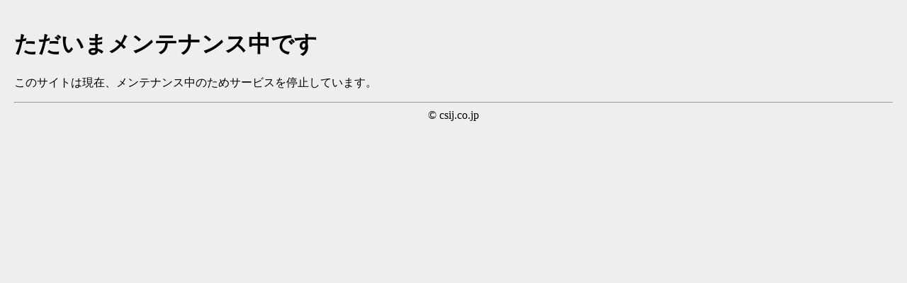

--- FILE ---
content_type: text/html
request_url: https://csij.co.jp/
body_size: 815
content:
<!DOCTYPE html>
<html lang="ja">
<head>
<meta charset="UTF-8">
<meta name="viewport" content="width=device-width, initial-scale=1.0">
<title>ただいまメンテナンス中です</title>
<style>
  body {
    margin: 10px;
    padding: 10px;
    background: #eee;
  }
  #conainer {
    margin: 0 auto;
    padding: 20px;
    max-width: 600px;
    background: #fff;
  }
  h1 {
    font-size: 2em;
  }
  .warn {
    padding: 1em;
    background: #ff7;
  }
  .note {
    font-size: 0.8em;
  }
  #footer {
    text-align: center;
  }
</style>
</head>

<body>
  <div id="container">
    <h1>ただいまメンテナンス中です</h1>
    <p>
      このサイトは現在、メンテナンス中のためサービスを停止しています。<br>
    </p>
    <hr>
    <div id="footer">
      &copy; csij.co.jp
    </div>
  </div>
</body>
</html>
